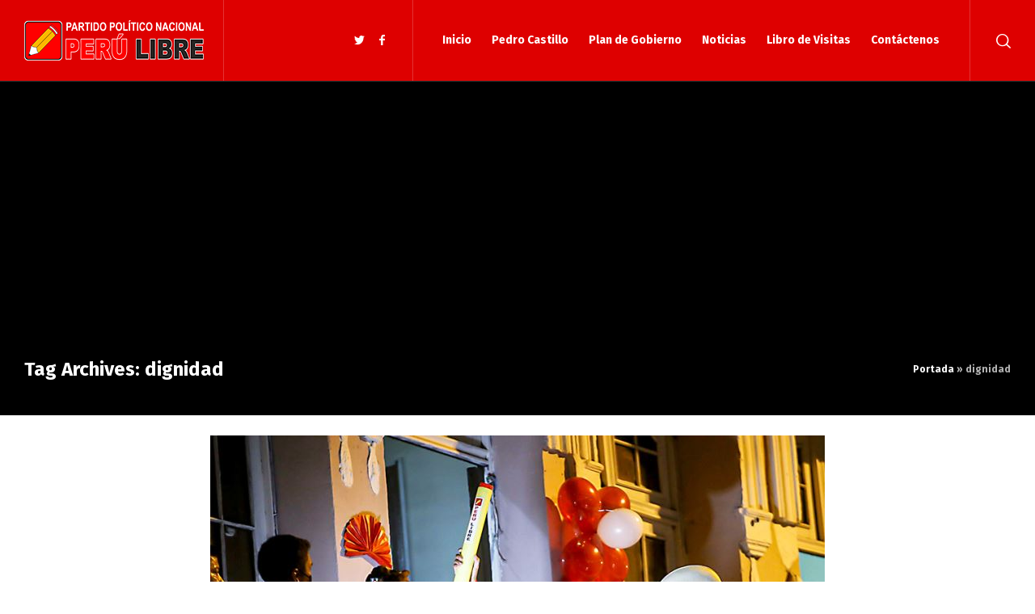

--- FILE ---
content_type: text/html; charset=UTF-8
request_url: http://peru-libre.com/tag/dignidad/
body_size: 12012
content:
<!doctype html>
<html lang="es" class="no-js">
<head> 
<meta charset="UTF-8" />  
<meta name="viewport" content="width=device-width, initial-scale=1, maximum-scale=1">
<link rel="profile" href="http://gmpg.org/xfn/11">
<meta name='robots' content='index, follow, max-image-preview:large, max-snippet:-1, max-video-preview:-1' />
<script type="text/javascript">/*<![CDATA[ */ var html = document.getElementsByTagName("html")[0]; html.className = html.className.replace("no-js", "js"); window.onerror=function(e,f){var body = document.getElementsByTagName("body")[0]; body.className = body.className.replace("rt-loading", ""); var e_file = document.createElement("a");e_file.href = f;console.log( e );console.log( e_file.pathname );}/* ]]>*/</script>
<meta property="og:title" content="Perú Libre | Pedro Castillo Presidente del Perú | Partido Político Nacional"/>
<meta property="og:description" content="Pedro Castillo Presidente del Perú. Partido Político Nacional Perú Libre Página Web No Oficial"/>
<meta property="og:image" content="http://peru-libre.com/wp-content/uploads/2021/06/pedro-castillo-hace-un-llamado-a-la-unidad-de-los-peruanos-para-recuperar-la-dignidad-del-pais.jpg"/>
<meta property="og:image:width" content="760"/>
<meta property="og:image:height" content="507"/>
<meta property="og:type" content="article"/>
<meta property="og:article:published_time" content="2021-06-17 06:58:44"/>
<meta property="og:article:modified_time" content="2021-06-17 06:58:46"/>
<meta property="og:article:tag" content="dignidad"/>
<meta property="og:article:tag" content="pedro castillo"/>
<meta property="og:article:tag" content="peru"/>
<meta property="og:article:tag" content="peru libre"/>
<meta name="twitter:card" content="summary">
<meta name="twitter:title" content="Perú Libre | Pedro Castillo Presidente del Perú | Partido Político Nacional"/>
<meta name="twitter:description" content="Pedro Castillo Presidente del Perú. Partido Político Nacional Perú Libre Página Web No Oficial"/>
<meta name="twitter:image" content="http://peru-libre.com/wp-content/uploads/2021/06/pedro-castillo-hace-un-llamado-a-la-unidad-de-los-peruanos-para-recuperar-la-dignidad-del-pais.jpg"/>

	<!-- This site is optimized with the Yoast SEO plugin v19.10 - https://yoast.com/wordpress/plugins/seo/ -->
	<title>dignidad archivos - Perú Libre | Pedro Castillo Presidente del Perú | Partido Político Nacional</title>
	<link rel="canonical" href="https://peru-libre.com/tag/dignidad/" />
	<meta property="og:url" content="https://peru-libre.com/tag/dignidad/" />
	<meta property="og:site_name" content="Perú Libre | Pedro Castillo Presidente del Perú | Partido Político Nacional" />
	<meta name="twitter:site" content="@perulibrepe" />
	<script type="application/ld+json" class="yoast-schema-graph">{"@context":"https://schema.org","@graph":[{"@type":"CollectionPage","@id":"https://peru-libre.com/tag/dignidad/","url":"https://peru-libre.com/tag/dignidad/","name":"dignidad archivos - Perú Libre | Pedro Castillo Presidente del Perú | Partido Político Nacional","isPartOf":{"@id":"https://peru-libre.com/#website"},"primaryImageOfPage":{"@id":"https://peru-libre.com/tag/dignidad/#primaryimage"},"image":{"@id":"https://peru-libre.com/tag/dignidad/#primaryimage"},"thumbnailUrl":"http://peru-libre.com/wp-content/uploads/2021/06/pedro-castillo-hace-un-llamado-a-la-unidad-de-los-peruanos-para-recuperar-la-dignidad-del-pais.jpg","breadcrumb":{"@id":"https://peru-libre.com/tag/dignidad/#breadcrumb"},"inLanguage":"es"},{"@type":"ImageObject","inLanguage":"es","@id":"https://peru-libre.com/tag/dignidad/#primaryimage","url":"http://peru-libre.com/wp-content/uploads/2021/06/pedro-castillo-hace-un-llamado-a-la-unidad-de-los-peruanos-para-recuperar-la-dignidad-del-pais.jpg","contentUrl":"http://peru-libre.com/wp-content/uploads/2021/06/pedro-castillo-hace-un-llamado-a-la-unidad-de-los-peruanos-para-recuperar-la-dignidad-del-pais.jpg","width":760,"height":507},{"@type":"BreadcrumbList","@id":"https://peru-libre.com/tag/dignidad/#breadcrumb","itemListElement":[{"@type":"ListItem","position":1,"name":"Portada","item":"https://peru-libre.com/"},{"@type":"ListItem","position":2,"name":"dignidad"}]},{"@type":"WebSite","@id":"https://peru-libre.com/#website","url":"https://peru-libre.com/","name":"Perú Libre | Pedro Castillo Presidente del Perú | Partido Político Nacional","description":"Pedro Castillo Presidente del Perú. Partido Político Nacional Perú Libre Página Web No Oficial","publisher":{"@id":"https://peru-libre.com/#organization"},"potentialAction":[{"@type":"SearchAction","target":{"@type":"EntryPoint","urlTemplate":"https://peru-libre.com/?s={search_term_string}"},"query-input":"required name=search_term_string"}],"inLanguage":"es"},{"@type":"Organization","@id":"https://peru-libre.com/#organization","name":"Partido Político Nacional Perú Libre","url":"https://peru-libre.com/","logo":{"@type":"ImageObject","inLanguage":"es","@id":"https://peru-libre.com/#/schema/logo/image/","url":"https://peru-libre.com/wp-content/uploads/2021/04/peru-libre-logo-v2.png","contentUrl":"https://peru-libre.com/wp-content/uploads/2021/04/peru-libre-logo-v2.png","width":768,"height":173,"caption":"Partido Político Nacional Perú Libre"},"image":{"@id":"https://peru-libre.com/#/schema/logo/image/"},"sameAs":["https://www.facebook.com/Peru-Libre-104501921789524","https://twitter.com/perulibrepe"]}]}</script>
	<!-- / Yoast SEO plugin. -->


<link rel='dns-prefetch' href='//fonts.googleapis.com' />
<link rel="alternate" type="application/rss+xml" title="Perú Libre | Pedro Castillo Presidente del Perú | Partido Político Nacional &raquo; Feed" href="http://peru-libre.com/feed/" />
<link rel="alternate" type="application/rss+xml" title="Perú Libre | Pedro Castillo Presidente del Perú | Partido Político Nacional &raquo; Feed de los comentarios" href="http://peru-libre.com/comments/feed/" />
<link rel="alternate" type="application/rss+xml" title="Perú Libre | Pedro Castillo Presidente del Perú | Partido Político Nacional &raquo; Etiqueta dignidad del feed" href="http://peru-libre.com/tag/dignidad/feed/" />
<script type="text/javascript">
window._wpemojiSettings = {"baseUrl":"https:\/\/s.w.org\/images\/core\/emoji\/14.0.0\/72x72\/","ext":".png","svgUrl":"https:\/\/s.w.org\/images\/core\/emoji\/14.0.0\/svg\/","svgExt":".svg","source":{"concatemoji":"http:\/\/peru-libre.com\/wp-includes\/js\/wp-emoji-release.min.js?ver=6.1.9"}};
/*! This file is auto-generated */
!function(e,a,t){var n,r,o,i=a.createElement("canvas"),p=i.getContext&&i.getContext("2d");function s(e,t){var a=String.fromCharCode,e=(p.clearRect(0,0,i.width,i.height),p.fillText(a.apply(this,e),0,0),i.toDataURL());return p.clearRect(0,0,i.width,i.height),p.fillText(a.apply(this,t),0,0),e===i.toDataURL()}function c(e){var t=a.createElement("script");t.src=e,t.defer=t.type="text/javascript",a.getElementsByTagName("head")[0].appendChild(t)}for(o=Array("flag","emoji"),t.supports={everything:!0,everythingExceptFlag:!0},r=0;r<o.length;r++)t.supports[o[r]]=function(e){if(p&&p.fillText)switch(p.textBaseline="top",p.font="600 32px Arial",e){case"flag":return s([127987,65039,8205,9895,65039],[127987,65039,8203,9895,65039])?!1:!s([55356,56826,55356,56819],[55356,56826,8203,55356,56819])&&!s([55356,57332,56128,56423,56128,56418,56128,56421,56128,56430,56128,56423,56128,56447],[55356,57332,8203,56128,56423,8203,56128,56418,8203,56128,56421,8203,56128,56430,8203,56128,56423,8203,56128,56447]);case"emoji":return!s([129777,127995,8205,129778,127999],[129777,127995,8203,129778,127999])}return!1}(o[r]),t.supports.everything=t.supports.everything&&t.supports[o[r]],"flag"!==o[r]&&(t.supports.everythingExceptFlag=t.supports.everythingExceptFlag&&t.supports[o[r]]);t.supports.everythingExceptFlag=t.supports.everythingExceptFlag&&!t.supports.flag,t.DOMReady=!1,t.readyCallback=function(){t.DOMReady=!0},t.supports.everything||(n=function(){t.readyCallback()},a.addEventListener?(a.addEventListener("DOMContentLoaded",n,!1),e.addEventListener("load",n,!1)):(e.attachEvent("onload",n),a.attachEvent("onreadystatechange",function(){"complete"===a.readyState&&t.readyCallback()})),(e=t.source||{}).concatemoji?c(e.concatemoji):e.wpemoji&&e.twemoji&&(c(e.twemoji),c(e.wpemoji)))}(window,document,window._wpemojiSettings);
</script>
<!-- peru-libre.com is managing ads with Advanced Ads 1.37.2 – https://wpadvancedads.com/ --><script data-wpfc-render="false" id="libre-ready">
			window.advanced_ads_ready=function(e,a){a=a||"complete";var d=function(e){return"interactive"===a?"loading"!==e:"complete"===e};d(document.readyState)?e():document.addEventListener("readystatechange",(function(a){d(a.target.readyState)&&e()}),{once:"interactive"===a})},window.advanced_ads_ready_queue=window.advanced_ads_ready_queue||[];		</script>
		<style type="text/css">
img.wp-smiley,
img.emoji {
	display: inline !important;
	border: none !important;
	box-shadow: none !important;
	height: 1em !important;
	width: 1em !important;
	margin: 0 0.07em !important;
	vertical-align: -0.1em !important;
	background: none !important;
	padding: 0 !important;
}
</style>
	<link rel='stylesheet' id='businesslounge-style-all-css' href='http://peru-libre.com/wp-content/themes/businesslounge/css/app.min.css?ver=1.9.5' type='text/css' media='all' />
<link rel='stylesheet' id='fontello-css' href='http://peru-libre.com/wp-content/themes/businesslounge/css/fontello/css/fontello.css?ver=1.9.5' type='text/css' media='all' />
<link rel='stylesheet' id='businesslounge-theme-style-css' href='http://peru-libre.com/wp-content/themes/businesslounge/style.css?ver=1.9.5' type='text/css' media='all' />
<link rel='stylesheet' id='businesslounge-dynamic-css' href='http://peru-libre.com/wp-content/uploads/businesslounge/dynamic-style.css?ver=230611120212' type='text/css' media='all' />
<link rel='stylesheet' id='wp-block-library-css' href='http://peru-libre.com/wp-includes/css/dist/block-library/style.min.css?ver=6.1.9' type='text/css' media='all' />
<link rel='stylesheet' id='classic-theme-styles-css' href='http://peru-libre.com/wp-includes/css/classic-themes.min.css?ver=1' type='text/css' media='all' />
<style id='global-styles-inline-css' type='text/css'>
body{--wp--preset--color--black: #000000;--wp--preset--color--cyan-bluish-gray: #abb8c3;--wp--preset--color--white: #ffffff;--wp--preset--color--pale-pink: #f78da7;--wp--preset--color--vivid-red: #cf2e2e;--wp--preset--color--luminous-vivid-orange: #ff6900;--wp--preset--color--luminous-vivid-amber: #fcb900;--wp--preset--color--light-green-cyan: #7bdcb5;--wp--preset--color--vivid-green-cyan: #00d084;--wp--preset--color--pale-cyan-blue: #8ed1fc;--wp--preset--color--vivid-cyan-blue: #0693e3;--wp--preset--color--vivid-purple: #9b51e0;--wp--preset--gradient--vivid-cyan-blue-to-vivid-purple: linear-gradient(135deg,rgba(6,147,227,1) 0%,rgb(155,81,224) 100%);--wp--preset--gradient--light-green-cyan-to-vivid-green-cyan: linear-gradient(135deg,rgb(122,220,180) 0%,rgb(0,208,130) 100%);--wp--preset--gradient--luminous-vivid-amber-to-luminous-vivid-orange: linear-gradient(135deg,rgba(252,185,0,1) 0%,rgba(255,105,0,1) 100%);--wp--preset--gradient--luminous-vivid-orange-to-vivid-red: linear-gradient(135deg,rgba(255,105,0,1) 0%,rgb(207,46,46) 100%);--wp--preset--gradient--very-light-gray-to-cyan-bluish-gray: linear-gradient(135deg,rgb(238,238,238) 0%,rgb(169,184,195) 100%);--wp--preset--gradient--cool-to-warm-spectrum: linear-gradient(135deg,rgb(74,234,220) 0%,rgb(151,120,209) 20%,rgb(207,42,186) 40%,rgb(238,44,130) 60%,rgb(251,105,98) 80%,rgb(254,248,76) 100%);--wp--preset--gradient--blush-light-purple: linear-gradient(135deg,rgb(255,206,236) 0%,rgb(152,150,240) 100%);--wp--preset--gradient--blush-bordeaux: linear-gradient(135deg,rgb(254,205,165) 0%,rgb(254,45,45) 50%,rgb(107,0,62) 100%);--wp--preset--gradient--luminous-dusk: linear-gradient(135deg,rgb(255,203,112) 0%,rgb(199,81,192) 50%,rgb(65,88,208) 100%);--wp--preset--gradient--pale-ocean: linear-gradient(135deg,rgb(255,245,203) 0%,rgb(182,227,212) 50%,rgb(51,167,181) 100%);--wp--preset--gradient--electric-grass: linear-gradient(135deg,rgb(202,248,128) 0%,rgb(113,206,126) 100%);--wp--preset--gradient--midnight: linear-gradient(135deg,rgb(2,3,129) 0%,rgb(40,116,252) 100%);--wp--preset--duotone--dark-grayscale: url('#wp-duotone-dark-grayscale');--wp--preset--duotone--grayscale: url('#wp-duotone-grayscale');--wp--preset--duotone--purple-yellow: url('#wp-duotone-purple-yellow');--wp--preset--duotone--blue-red: url('#wp-duotone-blue-red');--wp--preset--duotone--midnight: url('#wp-duotone-midnight');--wp--preset--duotone--magenta-yellow: url('#wp-duotone-magenta-yellow');--wp--preset--duotone--purple-green: url('#wp-duotone-purple-green');--wp--preset--duotone--blue-orange: url('#wp-duotone-blue-orange');--wp--preset--font-size--small: 13px;--wp--preset--font-size--medium: 20px;--wp--preset--font-size--large: 36px;--wp--preset--font-size--x-large: 42px;--wp--preset--spacing--20: 0.44rem;--wp--preset--spacing--30: 0.67rem;--wp--preset--spacing--40: 1rem;--wp--preset--spacing--50: 1.5rem;--wp--preset--spacing--60: 2.25rem;--wp--preset--spacing--70: 3.38rem;--wp--preset--spacing--80: 5.06rem;}:where(.is-layout-flex){gap: 0.5em;}body .is-layout-flow > .alignleft{float: left;margin-inline-start: 0;margin-inline-end: 2em;}body .is-layout-flow > .alignright{float: right;margin-inline-start: 2em;margin-inline-end: 0;}body .is-layout-flow > .aligncenter{margin-left: auto !important;margin-right: auto !important;}body .is-layout-constrained > .alignleft{float: left;margin-inline-start: 0;margin-inline-end: 2em;}body .is-layout-constrained > .alignright{float: right;margin-inline-start: 2em;margin-inline-end: 0;}body .is-layout-constrained > .aligncenter{margin-left: auto !important;margin-right: auto !important;}body .is-layout-constrained > :where(:not(.alignleft):not(.alignright):not(.alignfull)){max-width: var(--wp--style--global--content-size);margin-left: auto !important;margin-right: auto !important;}body .is-layout-constrained > .alignwide{max-width: var(--wp--style--global--wide-size);}body .is-layout-flex{display: flex;}body .is-layout-flex{flex-wrap: wrap;align-items: center;}body .is-layout-flex > *{margin: 0;}:where(.wp-block-columns.is-layout-flex){gap: 2em;}.has-black-color{color: var(--wp--preset--color--black) !important;}.has-cyan-bluish-gray-color{color: var(--wp--preset--color--cyan-bluish-gray) !important;}.has-white-color{color: var(--wp--preset--color--white) !important;}.has-pale-pink-color{color: var(--wp--preset--color--pale-pink) !important;}.has-vivid-red-color{color: var(--wp--preset--color--vivid-red) !important;}.has-luminous-vivid-orange-color{color: var(--wp--preset--color--luminous-vivid-orange) !important;}.has-luminous-vivid-amber-color{color: var(--wp--preset--color--luminous-vivid-amber) !important;}.has-light-green-cyan-color{color: var(--wp--preset--color--light-green-cyan) !important;}.has-vivid-green-cyan-color{color: var(--wp--preset--color--vivid-green-cyan) !important;}.has-pale-cyan-blue-color{color: var(--wp--preset--color--pale-cyan-blue) !important;}.has-vivid-cyan-blue-color{color: var(--wp--preset--color--vivid-cyan-blue) !important;}.has-vivid-purple-color{color: var(--wp--preset--color--vivid-purple) !important;}.has-black-background-color{background-color: var(--wp--preset--color--black) !important;}.has-cyan-bluish-gray-background-color{background-color: var(--wp--preset--color--cyan-bluish-gray) !important;}.has-white-background-color{background-color: var(--wp--preset--color--white) !important;}.has-pale-pink-background-color{background-color: var(--wp--preset--color--pale-pink) !important;}.has-vivid-red-background-color{background-color: var(--wp--preset--color--vivid-red) !important;}.has-luminous-vivid-orange-background-color{background-color: var(--wp--preset--color--luminous-vivid-orange) !important;}.has-luminous-vivid-amber-background-color{background-color: var(--wp--preset--color--luminous-vivid-amber) !important;}.has-light-green-cyan-background-color{background-color: var(--wp--preset--color--light-green-cyan) !important;}.has-vivid-green-cyan-background-color{background-color: var(--wp--preset--color--vivid-green-cyan) !important;}.has-pale-cyan-blue-background-color{background-color: var(--wp--preset--color--pale-cyan-blue) !important;}.has-vivid-cyan-blue-background-color{background-color: var(--wp--preset--color--vivid-cyan-blue) !important;}.has-vivid-purple-background-color{background-color: var(--wp--preset--color--vivid-purple) !important;}.has-black-border-color{border-color: var(--wp--preset--color--black) !important;}.has-cyan-bluish-gray-border-color{border-color: var(--wp--preset--color--cyan-bluish-gray) !important;}.has-white-border-color{border-color: var(--wp--preset--color--white) !important;}.has-pale-pink-border-color{border-color: var(--wp--preset--color--pale-pink) !important;}.has-vivid-red-border-color{border-color: var(--wp--preset--color--vivid-red) !important;}.has-luminous-vivid-orange-border-color{border-color: var(--wp--preset--color--luminous-vivid-orange) !important;}.has-luminous-vivid-amber-border-color{border-color: var(--wp--preset--color--luminous-vivid-amber) !important;}.has-light-green-cyan-border-color{border-color: var(--wp--preset--color--light-green-cyan) !important;}.has-vivid-green-cyan-border-color{border-color: var(--wp--preset--color--vivid-green-cyan) !important;}.has-pale-cyan-blue-border-color{border-color: var(--wp--preset--color--pale-cyan-blue) !important;}.has-vivid-cyan-blue-border-color{border-color: var(--wp--preset--color--vivid-cyan-blue) !important;}.has-vivid-purple-border-color{border-color: var(--wp--preset--color--vivid-purple) !important;}.has-vivid-cyan-blue-to-vivid-purple-gradient-background{background: var(--wp--preset--gradient--vivid-cyan-blue-to-vivid-purple) !important;}.has-light-green-cyan-to-vivid-green-cyan-gradient-background{background: var(--wp--preset--gradient--light-green-cyan-to-vivid-green-cyan) !important;}.has-luminous-vivid-amber-to-luminous-vivid-orange-gradient-background{background: var(--wp--preset--gradient--luminous-vivid-amber-to-luminous-vivid-orange) !important;}.has-luminous-vivid-orange-to-vivid-red-gradient-background{background: var(--wp--preset--gradient--luminous-vivid-orange-to-vivid-red) !important;}.has-very-light-gray-to-cyan-bluish-gray-gradient-background{background: var(--wp--preset--gradient--very-light-gray-to-cyan-bluish-gray) !important;}.has-cool-to-warm-spectrum-gradient-background{background: var(--wp--preset--gradient--cool-to-warm-spectrum) !important;}.has-blush-light-purple-gradient-background{background: var(--wp--preset--gradient--blush-light-purple) !important;}.has-blush-bordeaux-gradient-background{background: var(--wp--preset--gradient--blush-bordeaux) !important;}.has-luminous-dusk-gradient-background{background: var(--wp--preset--gradient--luminous-dusk) !important;}.has-pale-ocean-gradient-background{background: var(--wp--preset--gradient--pale-ocean) !important;}.has-electric-grass-gradient-background{background: var(--wp--preset--gradient--electric-grass) !important;}.has-midnight-gradient-background{background: var(--wp--preset--gradient--midnight) !important;}.has-small-font-size{font-size: var(--wp--preset--font-size--small) !important;}.has-medium-font-size{font-size: var(--wp--preset--font-size--medium) !important;}.has-large-font-size{font-size: var(--wp--preset--font-size--large) !important;}.has-x-large-font-size{font-size: var(--wp--preset--font-size--x-large) !important;}
.wp-block-navigation a:where(:not(.wp-element-button)){color: inherit;}
:where(.wp-block-columns.is-layout-flex){gap: 2em;}
.wp-block-pullquote{font-size: 1.5em;line-height: 1.6;}
</style>
<link rel='stylesheet' id='contact-form-7-css' href='http://peru-libre.com/wp-content/plugins/contact-form-7/includes/css/styles.css?ver=5.6.4' type='text/css' media='all' />
<link rel='stylesheet' id='crp-style-text-only-css' href='http://peru-libre.com/wp-content/plugins/contextual-related-posts/css/text-only.min.css?ver=3.2.3' type='text/css' media='all' />
<link rel='stylesheet' id='rs-plugin-settings-css' href='http://peru-libre.com/wp-content/plugins/revslider/public/assets/css/rs6.css?ver=6.3.6' type='text/css' media='all' />
<style id='rs-plugin-settings-inline-css' type='text/css'>
#rs-demo-id {}
</style>
<link rel='stylesheet' id='wpt-twitter-feed-css' href='http://peru-libre.com/wp-content/plugins/wp-to-twitter/css/twitter-feed.css?ver=6.1.9' type='text/css' media='all' />
<link crossorigin="anonymous" rel='stylesheet' id='businesslounge-google-fonts-css' href='//fonts.googleapis.com/css?family=Fira+Sans%3A700%2Cregular%2C500%2C400i%2Citalic&#038;subset=latin&#038;ver=1.0.0' type='text/css' media='all' />
<script type='text/javascript' src='http://peru-libre.com/wp-includes/js/jquery/jquery.min.js?ver=3.6.1' id='jquery-core-js'></script>
<script type='text/javascript' src='http://peru-libre.com/wp-includes/js/jquery/jquery-migrate.min.js?ver=3.3.2' id='jquery-migrate-js'></script>
<script type='text/javascript' src='http://peru-libre.com/wp-content/plugins/revslider/public/assets/js/rbtools.min.js?ver=6.3.6' id='tp-tools-js'></script>
<script type='text/javascript' src='http://peru-libre.com/wp-content/plugins/revslider/public/assets/js/rs6.min.js?ver=6.3.6' id='revmin-js'></script>
<link rel="https://api.w.org/" href="http://peru-libre.com/wp-json/" /><link rel="alternate" type="application/json" href="http://peru-libre.com/wp-json/wp/v2/tags/246" /><link rel="EditURI" type="application/rsd+xml" title="RSD" href="http://peru-libre.com/xmlrpc.php?rsd" />
<link rel="wlwmanifest" type="application/wlwmanifest+xml" href="http://peru-libre.com/wp-includes/wlwmanifest.xml" />
<meta name="generator" content="WordPress 6.1.9" />

		<!-- GA Google Analytics @ https://m0n.co/ga -->
		<script async src="https://www.googletagmanager.com/gtag/js?id=G-Y6021EYJBW"></script>
		<script>
			window.dataLayer = window.dataLayer || [];
			function gtag(){dataLayer.push(arguments);}
			gtag('js', new Date());
			gtag('config', 'G-Y6021EYJBW');
		</script>

	<meta name="generator" content="Powered by BusinessLounge Business WordPress Theme TV:1.9.5 PV:1.9.4" />
<meta name="generator" content="Powered by WPBakery Page Builder - drag and drop page builder for WordPress."/>
<!-- No hay ninguna versión amphtml disponible para esta URL. --><meta name="generator" content="Powered by Slider Revolution 6.3.6 - responsive, Mobile-Friendly Slider Plugin for WordPress with comfortable drag and drop interface." />
<style>ins.adsbygoogle { background-color: transparent; padding: 0; }</style><script  async src="https://pagead2.googlesyndication.com/pagead/js/adsbygoogle.js?client=ca-pub-8792838003411802" crossorigin="anonymous"></script><link rel="icon" href="http://peru-libre.com/wp-content/uploads/2021/04/favicon-86x86.png" sizes="32x32" />
<link rel="icon" href="http://peru-libre.com/wp-content/uploads/2021/04/favicon.png" sizes="192x192" />
<link rel="apple-touch-icon" href="http://peru-libre.com/wp-content/uploads/2021/04/favicon.png" />
<meta name="msapplication-TileImage" content="http://peru-libre.com/wp-content/uploads/2021/04/favicon.png" />
<script type="text/javascript">function setREVStartSize(e){
			//window.requestAnimationFrame(function() {				 
				window.RSIW = window.RSIW===undefined ? window.innerWidth : window.RSIW;	
				window.RSIH = window.RSIH===undefined ? window.innerHeight : window.RSIH;	
				try {								
					var pw = document.getElementById(e.c).parentNode.offsetWidth,
						newh;
					pw = pw===0 || isNaN(pw) ? window.RSIW : pw;
					e.tabw = e.tabw===undefined ? 0 : parseInt(e.tabw);
					e.thumbw = e.thumbw===undefined ? 0 : parseInt(e.thumbw);
					e.tabh = e.tabh===undefined ? 0 : parseInt(e.tabh);
					e.thumbh = e.thumbh===undefined ? 0 : parseInt(e.thumbh);
					e.tabhide = e.tabhide===undefined ? 0 : parseInt(e.tabhide);
					e.thumbhide = e.thumbhide===undefined ? 0 : parseInt(e.thumbhide);
					e.mh = e.mh===undefined || e.mh=="" || e.mh==="auto" ? 0 : parseInt(e.mh,0);		
					if(e.layout==="fullscreen" || e.l==="fullscreen") 						
						newh = Math.max(e.mh,window.RSIH);					
					else{					
						e.gw = Array.isArray(e.gw) ? e.gw : [e.gw];
						for (var i in e.rl) if (e.gw[i]===undefined || e.gw[i]===0) e.gw[i] = e.gw[i-1];					
						e.gh = e.el===undefined || e.el==="" || (Array.isArray(e.el) && e.el.length==0)? e.gh : e.el;
						e.gh = Array.isArray(e.gh) ? e.gh : [e.gh];
						for (var i in e.rl) if (e.gh[i]===undefined || e.gh[i]===0) e.gh[i] = e.gh[i-1];
											
						var nl = new Array(e.rl.length),
							ix = 0,						
							sl;					
						e.tabw = e.tabhide>=pw ? 0 : e.tabw;
						e.thumbw = e.thumbhide>=pw ? 0 : e.thumbw;
						e.tabh = e.tabhide>=pw ? 0 : e.tabh;
						e.thumbh = e.thumbhide>=pw ? 0 : e.thumbh;					
						for (var i in e.rl) nl[i] = e.rl[i]<window.RSIW ? 0 : e.rl[i];
						sl = nl[0];									
						for (var i in nl) if (sl>nl[i] && nl[i]>0) { sl = nl[i]; ix=i;}															
						var m = pw>(e.gw[ix]+e.tabw+e.thumbw) ? 1 : (pw-(e.tabw+e.thumbw)) / (e.gw[ix]);					
						newh =  (e.gh[ix] * m) + (e.tabh + e.thumbh);
					}				
					if(window.rs_init_css===undefined) window.rs_init_css = document.head.appendChild(document.createElement("style"));					
					document.getElementById(e.c).height = newh+"px";
					window.rs_init_css.innerHTML += "#"+e.c+"_wrapper { height: "+newh+"px }";				
				} catch(e){
					console.log("Failure at Presize of Slider:" + e)
				}					   
			//});
		  };</script>
		<style type="text/css" id="wp-custom-css">
			#footer .footer_widgets .featured-col .column-inner {
    padding: 60px 40px;
    position: relative;
    background-color: #DE0000;
}

.mobile-header {
   
}

.businesslounge-light-header.main-header-holder {
    background-color: #DE0000;
}

.default-style a {
	
}

.elementor-icon-list-items a {
	color: #777777;
}

.default-style [type="submit"]:hover {
	
}		</style>
		<noscript><style> .wpb_animate_when_almost_visible { opacity: 1; }</style></noscript></head>
<body class="archive tag tag-dignidad tag-246  rt-transition overlapped-header sticky-logo header-style-3 header-search-button businesslounge-default-header-width businesslounge-default-footer-width mobile-menu-enabled wpb-js-composer js-comp-ver-6.5.0 vc_responsive elementor-default elementor-kit-11">
<svg xmlns="http://www.w3.org/2000/svg" viewBox="0 0 0 0" width="0" height="0" focusable="false" role="none" style="visibility: hidden; position: absolute; left: -9999px; overflow: hidden;" ><defs><filter id="wp-duotone-dark-grayscale"><feColorMatrix color-interpolation-filters="sRGB" type="matrix" values=" .299 .587 .114 0 0 .299 .587 .114 0 0 .299 .587 .114 0 0 .299 .587 .114 0 0 " /><feComponentTransfer color-interpolation-filters="sRGB" ><feFuncR type="table" tableValues="0 0.49803921568627" /><feFuncG type="table" tableValues="0 0.49803921568627" /><feFuncB type="table" tableValues="0 0.49803921568627" /><feFuncA type="table" tableValues="1 1" /></feComponentTransfer><feComposite in2="SourceGraphic" operator="in" /></filter></defs></svg><svg xmlns="http://www.w3.org/2000/svg" viewBox="0 0 0 0" width="0" height="0" focusable="false" role="none" style="visibility: hidden; position: absolute; left: -9999px; overflow: hidden;" ><defs><filter id="wp-duotone-grayscale"><feColorMatrix color-interpolation-filters="sRGB" type="matrix" values=" .299 .587 .114 0 0 .299 .587 .114 0 0 .299 .587 .114 0 0 .299 .587 .114 0 0 " /><feComponentTransfer color-interpolation-filters="sRGB" ><feFuncR type="table" tableValues="0 1" /><feFuncG type="table" tableValues="0 1" /><feFuncB type="table" tableValues="0 1" /><feFuncA type="table" tableValues="1 1" /></feComponentTransfer><feComposite in2="SourceGraphic" operator="in" /></filter></defs></svg><svg xmlns="http://www.w3.org/2000/svg" viewBox="0 0 0 0" width="0" height="0" focusable="false" role="none" style="visibility: hidden; position: absolute; left: -9999px; overflow: hidden;" ><defs><filter id="wp-duotone-purple-yellow"><feColorMatrix color-interpolation-filters="sRGB" type="matrix" values=" .299 .587 .114 0 0 .299 .587 .114 0 0 .299 .587 .114 0 0 .299 .587 .114 0 0 " /><feComponentTransfer color-interpolation-filters="sRGB" ><feFuncR type="table" tableValues="0.54901960784314 0.98823529411765" /><feFuncG type="table" tableValues="0 1" /><feFuncB type="table" tableValues="0.71764705882353 0.25490196078431" /><feFuncA type="table" tableValues="1 1" /></feComponentTransfer><feComposite in2="SourceGraphic" operator="in" /></filter></defs></svg><svg xmlns="http://www.w3.org/2000/svg" viewBox="0 0 0 0" width="0" height="0" focusable="false" role="none" style="visibility: hidden; position: absolute; left: -9999px; overflow: hidden;" ><defs><filter id="wp-duotone-blue-red"><feColorMatrix color-interpolation-filters="sRGB" type="matrix" values=" .299 .587 .114 0 0 .299 .587 .114 0 0 .299 .587 .114 0 0 .299 .587 .114 0 0 " /><feComponentTransfer color-interpolation-filters="sRGB" ><feFuncR type="table" tableValues="0 1" /><feFuncG type="table" tableValues="0 0.27843137254902" /><feFuncB type="table" tableValues="0.5921568627451 0.27843137254902" /><feFuncA type="table" tableValues="1 1" /></feComponentTransfer><feComposite in2="SourceGraphic" operator="in" /></filter></defs></svg><svg xmlns="http://www.w3.org/2000/svg" viewBox="0 0 0 0" width="0" height="0" focusable="false" role="none" style="visibility: hidden; position: absolute; left: -9999px; overflow: hidden;" ><defs><filter id="wp-duotone-midnight"><feColorMatrix color-interpolation-filters="sRGB" type="matrix" values=" .299 .587 .114 0 0 .299 .587 .114 0 0 .299 .587 .114 0 0 .299 .587 .114 0 0 " /><feComponentTransfer color-interpolation-filters="sRGB" ><feFuncR type="table" tableValues="0 0" /><feFuncG type="table" tableValues="0 0.64705882352941" /><feFuncB type="table" tableValues="0 1" /><feFuncA type="table" tableValues="1 1" /></feComponentTransfer><feComposite in2="SourceGraphic" operator="in" /></filter></defs></svg><svg xmlns="http://www.w3.org/2000/svg" viewBox="0 0 0 0" width="0" height="0" focusable="false" role="none" style="visibility: hidden; position: absolute; left: -9999px; overflow: hidden;" ><defs><filter id="wp-duotone-magenta-yellow"><feColorMatrix color-interpolation-filters="sRGB" type="matrix" values=" .299 .587 .114 0 0 .299 .587 .114 0 0 .299 .587 .114 0 0 .299 .587 .114 0 0 " /><feComponentTransfer color-interpolation-filters="sRGB" ><feFuncR type="table" tableValues="0.78039215686275 1" /><feFuncG type="table" tableValues="0 0.94901960784314" /><feFuncB type="table" tableValues="0.35294117647059 0.47058823529412" /><feFuncA type="table" tableValues="1 1" /></feComponentTransfer><feComposite in2="SourceGraphic" operator="in" /></filter></defs></svg><svg xmlns="http://www.w3.org/2000/svg" viewBox="0 0 0 0" width="0" height="0" focusable="false" role="none" style="visibility: hidden; position: absolute; left: -9999px; overflow: hidden;" ><defs><filter id="wp-duotone-purple-green"><feColorMatrix color-interpolation-filters="sRGB" type="matrix" values=" .299 .587 .114 0 0 .299 .587 .114 0 0 .299 .587 .114 0 0 .299 .587 .114 0 0 " /><feComponentTransfer color-interpolation-filters="sRGB" ><feFuncR type="table" tableValues="0.65098039215686 0.40392156862745" /><feFuncG type="table" tableValues="0 1" /><feFuncB type="table" tableValues="0.44705882352941 0.4" /><feFuncA type="table" tableValues="1 1" /></feComponentTransfer><feComposite in2="SourceGraphic" operator="in" /></filter></defs></svg><svg xmlns="http://www.w3.org/2000/svg" viewBox="0 0 0 0" width="0" height="0" focusable="false" role="none" style="visibility: hidden; position: absolute; left: -9999px; overflow: hidden;" ><defs><filter id="wp-duotone-blue-orange"><feColorMatrix color-interpolation-filters="sRGB" type="matrix" values=" .299 .587 .114 0 0 .299 .587 .114 0 0 .299 .587 .114 0 0 .299 .587 .114 0 0 " /><feComponentTransfer color-interpolation-filters="sRGB" ><feFuncR type="table" tableValues="0.098039215686275 1" /><feFuncG type="table" tableValues="0 0.66274509803922" /><feFuncB type="table" tableValues="0.84705882352941 0.41960784313725" /><feFuncA type="table" tableValues="1 1" /></feComponentTransfer><feComposite in2="SourceGraphic" operator="in" /></filter></defs></svg>
<!-- background wrapper -->
<div id="container">   
 
 

	<header class="top-header" data-color="">

				<div class="main-header-holder businesslounge-light-header dynamic-skin">
			<div class="header-elements">

				<div class="header-row first businesslounge-light-header dynamic-skin">
					<div class="header-col left">

							

					<div id="logo" class="site-logo businesslounge-light-header dynamic-skin">
		
			 <a href="http://peru-libre.com/" title="Perú Libre | Pedro Castillo Presidente del Perú | Partido Político Nacional"><img width="222" height="50" src="http://peru-libre.com/wp-content/uploads/2021/04/peru-libre-logo-222x50-1.png" alt="Perú Libre | Pedro Castillo Presidente del Perú | Partido Político Nacional" class="dark-logo logo-image" srcset="http://peru-libre.com/wp-content/uploads/2021/04/peru-libre-logo.png 1.3x" /><img width="222" height="50" src="http://peru-libre.com/wp-content/uploads/2021/04/peru-libre-logo-222x50-1.png" alt="Perú Libre | Pedro Castillo Presidente del Perú | Partido Político Nacional" class="light-logo logo-image" srcset="http://peru-libre.com/wp-content/uploads/2021/04/peru-libre-logo.png 1.3x" /></a> 		
		</div><!-- / end #logo -->

									
								 
					</div>

					<div class="header-col right">
						<div id="social_media_icons-6" class="header-widget widget widget_social_media_icons"><div class="businesslounge-social-media-widget">
<ul class="social_media inline-list"><li class="twitter"><a class="ui-icon-twitter" target="_blank" href="https://twitter.com/perulibrepe" title="Twitter" rel="nofollow"><span>Twitter</span></a></li><li class="facebook"><a class="ui-icon-facebook" target="_blank" href="https://www.facebook.com/Peru-Libre-104501921789524" title="Facebook" rel="nofollow"><span>Facebook</span></a></li></ul></div>
</div>					
			<nav><ul class="main-menu"><li id='menu-item-4513' data-depth='0' class="menu-item menu-item-type-post_type menu-item-object-page menu-item-home"><a  href="http://peru-libre.com/"><span>Inicio</span></a> </li>
<li id='menu-item-5584' data-depth='0' class="menu-item menu-item-type-post_type menu-item-object-page"><a  href="http://peru-libre.com/pedro-castillo/"><span>Pedro Castillo</span></a> </li>
<li id='menu-item-5585' data-depth='0' class="menu-item menu-item-type-post_type menu-item-object-page"><a  href="http://peru-libre.com/plan-de-gobierno/"><span>Plan de Gobierno</span></a> </li>
<li id='menu-item-5843' data-depth='0' class="menu-item menu-item-type-custom menu-item-object-custom"><a  href="https://peru-libre.com/noticias/"><span>Noticias</span></a> </li>
<li id='menu-item-5596' data-depth='0' class="menu-item menu-item-type-post_type menu-item-object-page"><a  href="http://peru-libre.com/libro-de-visitas/"><span>Libro de Visitas</span></a> </li>
<li id='menu-item-5583' data-depth='0' class="menu-item menu-item-type-post_type menu-item-object-page"><a  href="http://peru-libre.com/contactenos/"><span>Contáctenos</span></a> </li>
</ul></nav> 
				
		
				<div class="header-tools">
				<ul>
					<li class="search-button tools-icon"><a href="#" class="businesslounge-search-button" title="Search"><span class="ui-icon-top-search"></span></a></li>
				</ul>
			</div><!-- / end .nav-buttons -->
				
					</div>
				</div><!-- / .header-row.first -->

			</div><!-- / .header-elements -->
		</div><!-- / .main-header-header -->
		
			</header> 
<header class="mobile-header">
		<div class="mobile-header-holder">
			<div class="header-elements">
				<div class="header-row businesslounge-light-header">
					<div class="header-col left">
								 		
		<!-- mobile menu button -->
		<div class="mobile-menu-button-wrapper">
			<div class="mobile-menu-button businesslounge-menu-button"><span></span><span></span><span></span></div>		
		</div>
				 
					</div>

					<div class="header-col center">
							

		<div id="mobile-logo" class="site-logo">
			 <a href="http://peru-libre.com/" title="Perú Libre | Pedro Castillo Presidente del Perú | Partido Político Nacional"><img width="222" height="50" src="http://peru-libre.com/wp-content/uploads/2021/04/peru-libre-logo-222x50-1.png" alt="Perú Libre | Pedro Castillo Presidente del Perú | Partido Político Nacional" class="mobile-logo" srcset="http://peru-libre.com/wp-content/uploads/2021/04/peru-libre-logo.png 1.3x" /></a> 		
		</div><!-- / end #mobile-logo -->

 
			 
					</div>

					<div class="header-col right">
									<div class="header-tools">
				<ul>
					<li class="search-button tools-icon"><a href="#" class="businesslounge-search-button" title="Search"><span class="ui-icon-top-search"></span></a></li>
				</ul>
			</div><!-- / end .nav-buttons -->
				
					</div>
				</div><!-- / .header-row -->
			</div>
		</div><!-- / .mobile-header-header -->
	</header>
			 
		<!-- mobile menu -->
		<div class="mobile-nav">
						

				<!-- navigation holder -->
				<nav>
					<ul id="mobile-navigation" class="menu"><li id='mobile-menu-item-4513' data-depth='0' class="menu-item menu-item-type-post_type menu-item-object-page menu-item-home"><a  href="http://peru-libre.com/"><span>Inicio</span></a> </li>
<li id='mobile-menu-item-5584' data-depth='0' class="menu-item menu-item-type-post_type menu-item-object-page"><a  href="http://peru-libre.com/pedro-castillo/"><span>Pedro Castillo</span></a> </li>
<li id='mobile-menu-item-5585' data-depth='0' class="menu-item menu-item-type-post_type menu-item-object-page"><a  href="http://peru-libre.com/plan-de-gobierno/"><span>Plan de Gobierno</span></a> </li>
<li id='mobile-menu-item-5843' data-depth='0' class="menu-item menu-item-type-custom menu-item-object-custom"><a  href="https://peru-libre.com/noticias/"><span>Noticias</span></a> </li>
<li id='mobile-menu-item-5596' data-depth='0' class="menu-item menu-item-type-post_type menu-item-object-page"><a  href="http://peru-libre.com/libro-de-visitas/"><span>Libro de Visitas</span></a> </li>
<li id='mobile-menu-item-5583' data-depth='0' class="menu-item menu-item-type-post_type menu-item-object-page"><a  href="http://peru-libre.com/contactenos/"><span>Contáctenos</span></a> </li>
</ul>    
				</nav>

						
		</div>
					 

<!-- main contents -->
<div id="main_content">


<div class="content_row row sub_page_header fullwidth style-1" style="background-color: #000000;">
	<div class="content_row_wrapper default"><div class="col col-sm-12"><section class="page-title"><h1>Tag Archives: dignidad</h1></section><div class="breadcrumb"><span><span><a href="https://peru-libre.com/">Portada</a> » <span class="breadcrumb_last" aria-current="page">dignidad</span></span></span></div></div></div>
</div>

<div  class="content_row fullwidth default-style"><div class="content_row_wrapper clearfix default"><div class="col col-md-12 col-xs-12 content no-sidebar">
	
	                          	
	
<div id="blog-dynamicID-140121" class="blog_list clearfix row" data-column-width="1">
<article id="6284" class="col col-sm-12 post-6284 post type-post status-publish format-standard has-post-thumbnail hentry category-noticias tag-dignidad tag-pedro-castillo tag-peru tag-peru-libre"><div class="post-content-wrapper">
 

<!-- blog box-->
				<figure class="featured_image featured_media">
			<a href="http://peru-libre.com/pedro-castillo-hace-un-llamado-a-la-unidad-de-los-peruanos-para-recuperar-la-dignidad-del-pais/" title="Pedro Castillo hace un llamado a la unidad de los peruanos para recuperar la dignidad del país" class="imgeffect link featured_image"><img src="http://peru-libre.com/wp-content/uploads/2021/06/pedro-castillo-hace-un-llamado-a-la-unidad-de-los-peruanos-para-recuperar-la-dignidad-del-pais.jpg" alt="" class="" width="760" height="507" /></a>		
		</figure> 
		
	<a href="http://peru-libre.com/pedro-castillo-hace-un-llamado-a-la-unidad-de-los-peruanos-para-recuperar-la-dignidad-del-pais/" title="Pedro Castillo hace un llamado a la unidad de los peruanos para recuperar la dignidad del país" class="post-date">17 de junio de 2021</a>				

	<div class="entry-content text">

		<!-- blog headline-->
		<h2 class="entry-title"><a href="http://peru-libre.com/pedro-castillo-hace-un-llamado-a-la-unidad-de-los-peruanos-para-recuperar-la-dignidad-del-pais/" rel="bookmark">Pedro Castillo hace un llamado a la unidad de los peruanos para recuperar la dignidad del país</a></h2> 

		
		<p>El candidato presidencial por Perú Libre, Pedro Castillo, hizo hoy un llamado a la unidad de los peruanos durante el cierre de campaña electoral realizado en la Plaza Dos de Mayo, en el Centro de Lima y recalcó que con el apoyo de todos se podrá recuperar la dignidad del país.Ante sus seguidores, manifestó que [&hellip;]</p>
	</div> 

	<div class="entry-footer">

		<a href="http://peru-libre.com/pedro-castillo-hace-un-llamado-a-la-unidad-de-los-peruanos-para-recuperar-la-dignidad-del-pais/" class="read_more">Continue reading</a><div class="social_share"><span class="ui-icon-line-share"><span>SHARE</span></span><ul><li class="mail"><a class="ui-icon-mail " href="mailto:?body=http%3A%2F%2Fperu-libre.com%2Fpedro-castillo-hace-un-llamado-a-la-unidad-de-los-peruanos-para-recuperar-la-dignidad-del-pais%2F" title="Email"><span>Email</span></a></li><li class="twitter"><a class="ui-icon-twitter " href="#" data-url="http://twitter.com/intent/tweet?text=Pedro+Castillo+hace+un+llamado+a+la+unidad+de+los+peruanos+para+recuperar+la+dignidad+del+pa%C3%ADs+http%3A%2F%2Fperu-libre.com%2Fpedro-castillo-hace-un-llamado-a-la-unidad-de-los-peruanos-para-recuperar-la-dignidad-del-pais%2F" title="Twitter"><span>Twitter</span></a></li><li class="facebook"><a class="ui-icon-facebook " href="#" data-url="http://www.facebook.com/sharer/sharer.php?u=http%3A%2F%2Fperu-libre.com%2Fpedro-castillo-hace-un-llamado-a-la-unidad-de-los-peruanos-para-recuperar-la-dignidad-del-pais%2F&amp;title=Pedro+Castillo+hace+un+llamado+a+la+unidad+de+los+peruanos+para+recuperar+la+dignidad+del+pa%C3%ADs" title="Facebook"><span>Facebook</span></a></li><li class="gplus"><a class="ui-icon-gplus " href="#" data-url="https://plus.google.com/share?url=http%3A%2F%2Fperu-libre.com%2Fpedro-castillo-hace-un-llamado-a-la-unidad-de-los-peruanos-para-recuperar-la-dignidad-del-pais%2F" title="Google +"><span>Google +</span></a></li><li class="pinterest"><a class="ui-icon-pinterest " href="#" data-url="http://pinterest.com/pin/create/bookmarklet/?media=http%3A%2F%2Fperu-libre.com%2Fwp-content%2Fuploads%2F2021%2F06%2Fpedro-castillo-hace-un-llamado-a-la-unidad-de-los-peruanos-para-recuperar-la-dignidad-del-pais.jpg&amp;url=http%3A%2F%2Fperu-libre.com%2Fpedro-castillo-hace-un-llamado-a-la-unidad-de-los-peruanos-para-recuperar-la-dignidad-del-pais%2F&amp;is_video=false&amp;description=Pedro+Castillo+hace+un+llamado+a+la+unidad+de+los+peruanos+para+recuperar+la+dignidad+del+pa%C3%ADs" title="Pinterest"><span>Pinterest</span></a></li><li class="tumblr"><a class="ui-icon-tumblr " href="#" data-url="http://tumblr.com/share?url=http%3A%2F%2Fperu-libre.com%2Fpedro-castillo-hace-un-llamado-a-la-unidad-de-los-peruanos-para-recuperar-la-dignidad-del-pais%2F&amp;title=Pedro+Castillo+hace+un+llamado+a+la+unidad+de+los+peruanos+para+recuperar+la+dignidad+del+pa%C3%ADs" title="Tumblr"><span>Tumblr</span></a></li><li class="linkedin"><a class="ui-icon-linkedin " href="#" data-url="http://www.linkedin.com/shareArticle?mini=true&amp;url=http%3A%2F%2Fperu-libre.com%2Fpedro-castillo-hace-un-llamado-a-la-unidad-de-los-peruanos-para-recuperar-la-dignidad-del-pais%2F&amp;title=Pedro+Castillo+hace+un+llamado+a+la+unidad+de+los+peruanos+para+recuperar+la+dignidad+del+pa%C3%ADs&amp;source=" title="Linkedin"><span>Linkedin</span></a></li><li class="vkontakte"><a class="ui-icon-vkontakte " href="#" data-url="http://vkontakte.ru/share.php?url=http%3A%2F%2Fperu-libre.com%2Fpedro-castillo-hace-un-llamado-a-la-unidad-de-los-peruanos-para-recuperar-la-dignidad-del-pais%2F" title="Vkontakte"><span>Vkontakte</span></a></li><li class="whatsapp"><a class="ui-icon-whatsapp " href="#" data-url="whatsapp://send?text=http%3A%2F%2Fperu-libre.com%2Fpedro-castillo-hace-un-llamado-a-la-unidad-de-los-peruanos-para-recuperar-la-dignidad-del-pais%2F" title="WhatsApp"><span>WhatsApp</span></a></li></ul></div>
	</div>

<!-- / blog box-->
</div></article>
</div>

</div></div></div>
</div><!-- / end #main_content -->
 
<!-- footer -->
<footer id="footer" class="clearfix footer">
	<section class="footer_widgets content_row row clearfix footer fixed_heights footer_contents fullwidth"><div class="content_row_wrapper clearfix default">
	<div id="footer-column-1" class="col col-xs-12 col-lg-6 col-sm-6 featured-col widgets_holder">
		<div class="column-inner">
<div id="text-2" class="footer_widget widget widget_text">			<div class="textwidget"><p><img decoding="async" loading="lazy" src="http://peru-libre.com/wp-content/uploads/2021/04/peru-libre-logo-300x68.png" alt="Perú Libre logo" width="300" height="68" class="alignnone size-medium wp-image-4854" srcset="http://peru-libre.com/wp-content/uploads/2021/04/peru-libre-logo-300x68.png 300w, http://peru-libre.com/wp-content/uploads/2021/04/peru-libre-logo-384x86.png 384w, http://peru-libre.com/wp-content/uploads/2021/04/peru-libre-logo.png 768w" sizes="(max-width: 300px) 100vw, 300px" /></p>
</div>
		</div>		</div>
	</div>
	<div id="footer-column-2" class="col col-xs-12 col-lg-2 col-sm-2 widgets_holder">
		<div class="column-inner">
<div id="social_media_icons-1" class="footer_widget widget widget_social_media_icons"><h5>Síguenos</h5><div class="businesslounge-social-media-widget">
<ul class="social_media inline-list"><li class="twitter"><a class="ui-icon-twitter" target="_blank" href="https://twitter.com/perulibrepe" title="Twitter" rel="nofollow"><span>Twitter</span></a></li><li class="facebook"><a class="ui-icon-facebook" target="_blank" href="https://www.facebook.com/Peru-Libre-104501921789524" title="Facebook" rel="nofollow"><span>Facebook</span></a></li></ul></div>
</div>		</div>
	</div>
	<div id="footer-column-3" class="col col-xs-12 col-lg-2 col-sm-2 widgets_holder">
		<div class="column-inner">
		</div>
	</div>
	<div id="footer-column-4" class="col col-xs-12 col-lg-2 col-sm-2 widgets_holder">
		<div class="column-inner">
		</div>
	</div>
</div></section>
<div class="content_row row clearfix footer_contents footer_info_bar fullwidth"><div class="content_row_wrapper clearfix default"><div class="copyright">Pedro Castillo Presidente del Perú. Partido Político Nacional Perú Libre Página Web No Oficial.</div><div class="go-to-top icon-up-open"></div></div></div></footer><!-- / end #footer -->  
</div><!-- / end #container --> 

<div class="rt-popup rt-popup-search">
	<div class="rt-popup-content-wrapper">
		<button class="rt-popup-close ui-icon-exit"></button>
		<div class="rt-popup-content">
			<form method="get" action="http://peru-libre.com//"  class="wp-search-form rt_form">
	<ul>
		<li><input type="text" class='search showtextback' placeholder="search" name="s" /><span class="search-icon ui-icon-search-1"></span></li>
	</ul>
	</form>		</div>
	</div>
</div>	
	<div class="rt-popup rt-popup-share">
		<div class="rt-popup-content-wrapper">
			<button class="rt-popup-close ui-icon-exit"></button>
			<div class="rt-popup-content">
				<div class="businesslounge-share-content">				
					<ul></ul>
				</div>
			</div>
		</div>
	</div>
	<div class="side-panel-holder">
	<div class="side-panel-wrapper">
		<div class="side-panel-contents">
<div class="side-panel-widgets">
</div>
		</div>
	</div>
</div>
<script type='text/javascript' src='http://peru-libre.com/wp-content/plugins/contact-form-7/includes/swv/js/index.js?ver=5.6.4' id='swv-js'></script>
<script type='text/javascript' id='contact-form-7-js-extra'>
/* <![CDATA[ */
var wpcf7 = {"api":{"root":"http:\/\/peru-libre.com\/wp-json\/","namespace":"contact-form-7\/v1"},"cached":"1"};
/* ]]> */
</script>
<script type='text/javascript' src='http://peru-libre.com/wp-content/plugins/contact-form-7/includes/js/index.js?ver=5.6.4' id='contact-form-7-js'></script>
<script type='text/javascript' id='businesslounge-scripts-js-extra'>
/* <![CDATA[ */
var rtframework_params = {"ajax_url":"http:\/\/peru-libre.com\/wp-admin\/admin-ajax.php","rttheme_template_dir":"http:\/\/peru-libre.com\/wp-content\/themes\/businesslounge","popup_blocker_message":"Please disable your pop-up blocker and click the \"Open\" link again.","wpml_lang":"","theme_slug":"businesslounge","home_url":"http:\/\/peru-libre.com"};
/* ]]> */
</script>
<script type='text/javascript' src='http://peru-libre.com/wp-content/themes/businesslounge/js/app.min.js?ver=1.9.5' id='businesslounge-scripts-js'></script>
<script data-wpfc-render="false">!function(){window.advanced_ads_ready_queue=window.advanced_ads_ready_queue||[],advanced_ads_ready_queue.push=window.advanced_ads_ready;for(var d=0,a=advanced_ads_ready_queue.length;d<a;d++)advanced_ads_ready(advanced_ads_ready_queue[d])}();</script></body>
</html>

--- FILE ---
content_type: text/html; charset=utf-8
request_url: https://www.google.com/recaptcha/api2/aframe
body_size: 266
content:
<!DOCTYPE HTML><html><head><meta http-equiv="content-type" content="text/html; charset=UTF-8"></head><body><script nonce="MR9S2Ric4inw7P5rQi_3VQ">/** Anti-fraud and anti-abuse applications only. See google.com/recaptcha */ try{var clients={'sodar':'https://pagead2.googlesyndication.com/pagead/sodar?'};window.addEventListener("message",function(a){try{if(a.source===window.parent){var b=JSON.parse(a.data);var c=clients[b['id']];if(c){var d=document.createElement('img');d.src=c+b['params']+'&rc='+(localStorage.getItem("rc::a")?sessionStorage.getItem("rc::b"):"");window.document.body.appendChild(d);sessionStorage.setItem("rc::e",parseInt(sessionStorage.getItem("rc::e")||0)+1);localStorage.setItem("rc::h",'1769071428356');}}}catch(b){}});window.parent.postMessage("_grecaptcha_ready", "*");}catch(b){}</script></body></html>